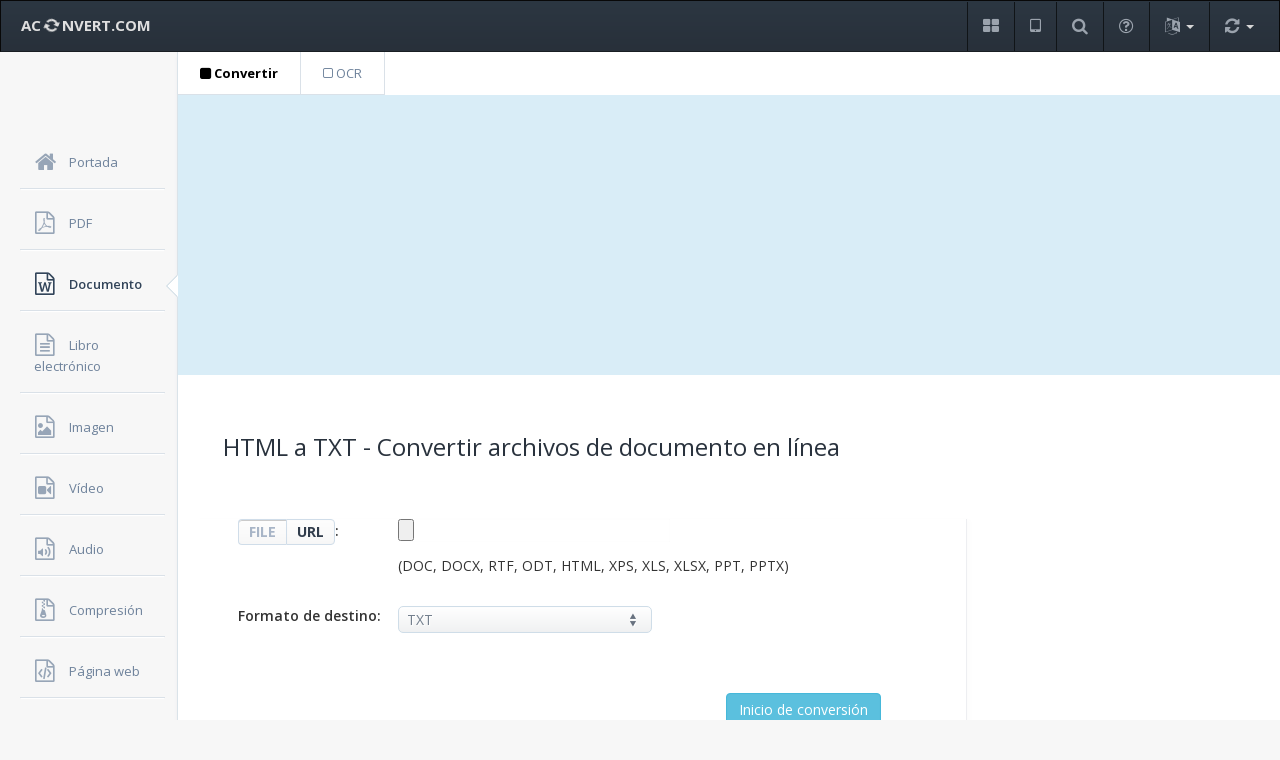

--- FILE ---
content_type: text/html; charset=UTF-8
request_url: https://www.aconvert.com/es/document/html-to-txt/
body_size: 4885
content:
<!DOCTYPE html>
<html lang="es">
<head>
    <title>HTML a TXT - Convertir archivos de documento en línea</title>
    <meta name="description" content="HTML a TXT - Convertir el archivo HTML (Hypertext Markup Language) en formato TXT (Raw text file) en línea gratis - Convertir archivos de documento en línea.">
    <meta name="viewport" content="width=device-width, initial-scale=1.0">
    <meta http-equiv="Content-Type" content="text/html; charset=utf-8">
    <link rel="stylesheet" type="text/css" href="/css/style.min.css">
    <link rel="stylesheet" type="text/css" href="https://fonts.googleapis.com/css?family=Open+Sans:400,600,700&display=swap">
</head>
<body>
    <div class="navbar navbar-inverse" role="banner">
            <button class="navbar-toggle" type="button" data-toggle="collapse" id="menu-toggler">
                <span class="sr-only">Toggle navigation</span>
                <span class="icon-bar"></span>
                <span class="icon-bar"></span>
                <span class="icon-bar"></span>
            </button>
            <a class="navbar-brand hidden-xs" href="/"> AC <i class="fa fa-refresh fa-spin"></i> NVERT.COM </a>
            <ul class="nav navbar-nav">
                <li class="notification-dropdown">
                    <a href="/es/format/" role="button" title="Formatos">
                        <i class="fa fa-th-large"></i>
                    </a>
                </li>
                <li class="notification-dropdown">
                    <a href="/es/app/" role="button" title="Aplicación">
                        <i class="fa fa-tablet"></i>
                    </a>
                </li>
                <li class="notification-dropdown">
                    <a href="/es/search.php" role="button" title="Buscar">
                        <i class="fa fa-search"></i>
                    </a>
                </li>
                <li class="notification-dropdown hidden-xs">
                    <a href="/es/faq.html" role="button" title="Preguntas">
                        <i class="fa fa-question-circle-o"></i>
                    </a>
                </li>
                <li class="notification-dropdown dropdown">
                    <a href="#" class="trigger dropdown-toggle" title="Idiomas">
                        <i class="fa fa-language"></i> 
                        <b class="caret"></b>
                    </a>
                    <ul class="pop-dialog dropdown-menu">
                        <li><a href="/document/">English</a></li>
                        <li><a href="/jp/document/">日本語</a></li>
                        <li class="active"><a href="/es/document/">Español</a></li>
                        <li><a href="/fr/document/">Français</a></li>
                        <li><a href="/de/document/">Deutsch</a></li>
                        <li><a href="/pt/document/">Português</a></li>
                        <li><a href="/it/document/">Italiano</a></li>
                        <li><a href="/ru/document/">Русский</a></li>
                        <li><a href="/hi/document/">हिन्दी</a></li>
                        <li><a href="/ar/document/">العربية</a></li>
                        <li><a href="/cn/document/">中文简体</a></li>
                        <li><a href="/tw/document/">中文繁體</a></li>
                   </ul>
                </li>
                <li class="notification-dropdown dropdown">
                    <a href="#" class="trigger dropdown-toggle" title="Conversión Rápida">
                        <i class="fa fa-refresh"></i> 
                        <b class="caret"></b>
                    </a>
                    <div class="pop-dialog">
                        <div class="pointer right">
                            <div class="arrow"></div>
                            <div class="arrow_border"></div>
                        </div>
                        <div class="body">
                          <form action="//s6.aconvert.com/convert/convert-quick-win.php?lan=es" method="post" enctype="multipart/form-data">
                            <a href="#" class="close-icon"><i class="fa fa-close"></i></a>
                            <div class="notifications">
                                <p>CONVERTIR RÁPIDAMENTE</p>
                                <div class="item">
                                    <i class="fa fa-sign-in"></i>No necesita ingresar al directorio, seleccionar los documentos originales y los formatos de destino directamente, y luego hacer clic en el botón de "Inicio de conversión" para comenzar a convertir rápidamente.
                                </div>
                                <div class="item">
                                    <i class="fa fa-sign-in"></i><input name="qfile" type="file">
                                </div>
                                <div class="item">
                                    <i class="fa fa-sign-in"></i>
                                    <div class="ui-select">
<select name="qformat">
<optgroup label="Formato del documento"><option value="pdf" selected>PDF</option><option value="doc">DOC</option><option value="docx">DOCX</option><option value="xls">XLS</option><option value="xlsx">XLSX</option><option value="ppt">PPT</option><option value="pptx">PPTX</option><option value="html">HTML</option><option value="txt">TXT</option></optgroup>
<optgroup label="Formato de imagen"><option value="jpg">JPG</option><option value="png">PNG</option><option value="tiff">TIFF</option><option value="gif">GIF</option><option value="bmp">BMP</option><option value="ps">PS</option><option value="webp">WEBP</option><option value="svg">SVG</option><option value="ico">ICO</option></optgroup>
<optgroup label="Formato de video"><option value="mp4">MP4</option><option value="avi">AVI</option><option value="mpg">MPG</option><option value="mkv">MKV</option><option value="wmv">WMV</option><option value="m2ts">M2TS</option><option value="webm">WEBM</option><option value="flv">FLV</option></optgroup>
<optgroup label="Formato de audio"><option value="mp3">MP3</option><option value="wav">WAV</option><option value="wma">WMA</option><option value="ogg">OGG</option><option value="aac">AAC</option><option value="opus">OPUS</option><option value="flac">FLAC</option><option value="m4a">M4A</option></optgroup>
</select>
                                    </div>
                                </div>
                                <div class="footer">
                                    <input type="submit" class="btn btn-info btn-sm" value="Inicio de conversión">
                                </div>
                            </div>
                          </form>
                        </div>
                    </div>
                </li>
            </ul>
        </div>
    <div id="sidebar-nav">
        <ul id="dashboard-menu">
            <li>
                <a href="/es/">
                    <i class="fa fa-home"></i>
                    <span>Portada</span>
                </a>
            </li>
            <li>
                <a href="/es/pdf/">
                    <i class="fa fa-file-pdf-o"></i>
                    <span>PDF</span>
                </a>
            </li>
            <li class="active">
                <div class="pointer">
                    <div class="arrow"></div>
                    <div class="arrow_border"></div>
                </div>
                <a href="/es/document/">
                    <i class="fa fa-file-word-o"></i>
                    <span>Documento</span>
                </a>
            </li>
            <li>
                <a href="/es/ebook/">
                    <i class="fa fa-file-text-o"></i>
                    <span>Libro electrónico</span>
                </a>
            </li>
            <li>
                <a href="/es/image/">
                    <i class="fa fa-file-image-o"></i>
                    <span>Imagen</span>
                </a>
            </li>
            <li>
                <a href="/es/video/">
                    <i class="fa fa-file-video-o"></i>
                    <span>Vídeo</span>
                </a>
            </li>
            <li>
                <a href="/es/audio/">
                    <i class="fa fa-file-audio-o"></i>
                    <span>Audio</span>
                </a>
            </li>
            <li>
                <a href="/es/archive/">
                    <i class="fa fa-file-archive-o"></i>
                    <span>Compresión</span>
                </a>
            </li>
            <li>
                <a href="/es/webpage/">
                    <i class="fa fa-file-code-o"></i>
                    <span>Página web</span>
                </a>
            </li>
        </ul>
    </div>
<div class="content">
  <div class="function-menu">
    <ul class="menu">
      <li><a href="/es/document/" class="selected"><i class="fa fa-square"></i> Convertir</a></li>
      <li><a href="/es/document/ocr/"><i class="fa fa-square-o"></i> OCR</a></li>
    </ul>
  </div>

<div class="bluebg">
<script async src="https://pagead2.googlesyndication.com/pagead/js/adsbygoogle.js?client=ca-pub-7009009024834738"
     crossorigin="anonymous"></script>
<!-- aconvert-blue -->
<ins class="adsbygoogle"
     style="display:block"
     data-ad-client="ca-pub-7009009024834738"
     data-ad-slot="2556755900"
     data-ad-format="auto"
     data-full-width-responsive="true"></ins>
<script>
     (adsbygoogle = window.adsbygoogle || []).push({});
</script>
</div>
            <div id="pad-wrapper" class="form-page">
                <div class="row header">
                <div class="col-md-12">
                    <h1>HTML a TXT - Convertir archivos de documento en línea</h1>
                </div>
                </div>
                <div class="row form-wrapper">
                    <div class="col-md-9 with-sidebar">
                        <div class="container" id="container">
                            <form class="form-horizontal" action="#" method="post" enctype="multipart/form-data" name="conversionform" id="conversionform">
                                <div class="field-box">
                                    <div class="label-alt"><div class="btn-group toggle-inputs">
                                    	<button class="glow left active" data-input="local">FILE</button>
                                    	<button class="glow right" data-input="online">URL</button>
                                    </div>:</div>
                                    <div class="col-md-9"><input id="file" name="file" type="file">
                                    <span class="textblock" id="sourcetext">(DOC, DOCX, RTF, TXT, ODT, XLS, XLSX, CSV, ODS, PPT, PPTX, ODP, HTML, XPS)</span></div>
                                </div>
                                <div class="field-box">
                                    <label for="targetformat">Formato de destino:</label>
                                    <div class="ui-select">
                                        <select name="targetformat" id="targetformat" onchange="changeselection(this.options[this.options.selectedIndex].value)">
                                          <optgroup label="Documento a documento"></optgroup>
                                            <option value="pdf" selected>PDF</option>
                                            <option value="doc">DOC</option>
                                            <option value="docx">DOCX</option>
                                            <option value="xls">XLS</option>
                                            <option value="xlsx">XLSX</option>
                                            <option value="ppt">PPT</option>
                                            <option value="pptx">PPTX</option>
                                            <option value="txt">TXT</option>
                                            <option value="html">HTML</option>
                                            <option value="mht">MHTML</option>
                                            <option value="csv">CSV</option>
                                            <option value="rtf">RTF</option>
                                            <option value="odt">ODT</option>
                                            <option value="ods">ODS</option>
                                            <option value="odp">ODP</option>
                                            <option value="xps">XPS</option>
                                            <option value="oxps">OXPS</option>
                                            <option value="json">JSON</option>
                                          <optgroup label="Documento a imagen"></optgroup>
                                            <option value="jpg">JPG</option>
                                            <option value="png">PNG</option>
                                            <option value="bmp">BMP</option>
                                            <option value="tiff">TIFF</option>
                                          <optgroup label="Convertir archivo de correo"></optgroup>
                                            <option value="eml">EML</option>
                                            <option value="msg">MSG</option>
                                            <option value="ldif">LDIF</option>
                                        </select>
                                    </div>
                                </div>
                                <div class="col-md-11 field-box actions">
                                    <input name="code" type="hidden" id="code" value="86000">
                                    <input class="btn btn-info" type="button" value="Inicio de conversión" onclick="convertpdfform()">
                                    <input name="filelocation" id="filelocation" type="hidden" value="local">
                                </div>
                            </form></div>

                            <div class="container">
                    <div class="field-box"><h5>Resultados de Conversión:</h5>
                        <div class="table-responsive">
                            <table class="table table-hover" id="resulttab">
                                <thead>
                                    <tr>
                                        <th class="col-md-1"> # </th>
                                        <th class="col-md-5"> <span class="line"></span>Archivo de salida </th>
                                        <th class="col-md-5"> <span class="line"></span>Archivo fuente </th>
                                        <th class="col-md-1"> <span class="line"></span>Acción </th>
                                    </tr>
                                </thead>
                                <tbody id="resultbody">
                                </tbody>
                            </table>
                        </div>
                    </div>
                            <div class="field-box">
                                <h6>Cómo convertir HTML a TXT:</h6>
                                <p>1. Haga clic en el botón "FILE" o "URL" para cambiar a un archivo local o archivo en línea. Haga clic en el botón "Seleccionar archivo" para seleccionar un archivo local o ingresar un archivo URL en línea. 
                                Un formato de documento solo puede se convertirá a un formato de destino parcial. Por ejemplo: Puede convertir DOC a DOCX, pero no puede convertir DOC a XLSX.</p>
                                <p>2. Elija un formato de documento de destino. El formato de documento de destino puede ser <a href="/es/format/pdf/">PDF</a>, <a href="/es/format/doc/">DOC</a>, <a href="/es/format/docx/">DOCX</a>, <a href="/es/format/xls/">XLS</a>, <a href="/es/format/xlsx/">XLSX</a>, <a href="/es/format/ppt/">PPT</a>, <a href="/es/format/pptx/">PPTX</a>, <a href="/es/format/html/">HTML</a>, <a href="/es/format/txt/">TXT</a>, <a href="/es/format/csv/">CSV</a>, <a href="/es/format/rtf/">RTF</a>, <a href="/es/format/odt/">ODT</a>, <a href="/es/format/ods/">ODS</a>, <a href="/es/format/odp/">ODP</a>, <a href="/es/format/xps/">XPS</a> u <a href="/es/format/oxps/">OXPS</a>. Al elegir un formato de destino, se enumerará qué formatos de origen se pueden convertir en el formato de destino.</p>
                                <p>3. Haga clic en el botón de "Inicio de conversión" para comenzar la conversión. Los archivos de salida se enumerarán debajo del "Resultados de Conversión". Haga clic en el ícono <i class="fa fa-download"></i> para mostrar el código QR del archivo o guarde el archivo en Google Drive o Dropbox.</p>
                            </div>

    <div class="field-box">
                        <h6>Comparación entre los dos formatos HTML y TXT:</h6>
                        <table class="table table-bordered table-hover">
                            <tbody>
                                <tr>
                                    <td class="w-20"><strong>Nombre</strong></td>
                                    <td class="w-40"><a href="/es/format/html/"><strong>HTML</strong></a></td>
                                    <td class="w-40"><a href="/es/format/txt/"><strong>TXT</strong></a></td>
                                </tr>
                                <tr>
                                    <td><strong>Nombre completo</strong></td>
                                    <td>Hypertext Markup Language</td>
                                    <td>Raw text file</td>
                                </tr>
                                <tr>
                                    <td><strong>Extensión de archivo</strong></td>
                                    <td>.html, .htm</td>
                                    <td>.txt</td>
                                </tr>
                                <tr>
                                    <td><strong>Tipo de MIME</strong></td>
                                    <td>text/html</td>
                                    <td>text/plain</td>
                                </tr>
                                <tr>
                                    <td><strong>Desarrollado por</strong></td>
                                    <td>W3C & WHATWG</td>
                                    <td>Microsoft</td>
                                </tr>
                                <tr>
                                    <td><strong>Tipo de formato</strong></td>
                                    <td>Lenguaje de marcado</td>
                                    <td>Texto sin formato</td>
                                </tr>
                                <tr>
                                    <td><strong>Introducción</strong></td>
                                    <td>HTML, sigla en inglés de HyperText Markup Language (lenguaje de marcas de hipertexto), hace referencia al lenguaje de marcado para la elaboración de páginas web. Se considera el lenguaje web más importante siendo su invención crucial en la aparición, desarrollo y expansión de la World Wide Web (WWW).</td>
                                    <td>Un archivo de texto simple, texto sencillo o texto sin formato (también llamado texto llano o texto simple; en inglés «plain text»), es un archivo informático que contiene únicamente texto formado solo por caracteres que son legibles por humanos, careciendo de cualquier tipo de formato tipográfico.</td>
                                </tr>
                                <tr>
                                    <td><strong>Programas asociados</strong></td>
                                    <td>Mozilla Firefox, Opera, Google Chrome, Internet Explorer.</td>
                                    <td>Notepad, TextEdit, WordPad, UltraEdit</td>
                                </tr>
                                <tr>
                                    <td><strong>Archivo de ejemplo</strong></td>
                                    <td><a href="/samples/sample.html" rel="nofollow">sample.html</a></td>
                                    <td><a href="/samples/sample.txt" rel="nofollow">sample.txt</a></td>
                                </tr>
                                <tr>
                                    <td><strong>Wikipedia</strong></td>
                                    <td><a href="https://es.wikipedia.org/wiki/HTML" rel="nofollow">HTML en Wikipedia</a></td>
                                    <td><a href="https://es.wikipedia.org/wiki/Archivo_de_texto" rel="nofollow">TXT en Wikipedia</a></td>
                                </tr>
                            </tbody>
                        </table>
                     </div>
                        </div>
                    </div>
                    <div class="col-md-3">
<!-- aconvert-blue -->
<ins class="adsbygoogle"
     style="display:block"
     data-ad-client="ca-pub-7009009024834738"
     data-ad-slot="2556755900"
     data-ad-format="auto"
     data-full-width-responsive="true"></ins>
<script>
     (adsbygoogle = window.adsbygoogle || []).push({});
</script>
                    </div>
                </div>
            </div>
        </div>
    <div class="navbar-inverse">
        <div class="navbar-inner">
            <span class="foottext"><a class="footlink" href="/es/format/">Formatos</a>, <a class="footlink" href="/es/app/">Aplicación</a>, <a class="footlink" href="/es/search.php">Buscar</a>, <a class="footlink" href="/es/analyze.html">Analizar</a>, <a class="footlink" href="/es/faq.html">Preguntas</a></span><br>
            <span class="foottext">Copyright &copy; 2026 Aconvert.com. <a class="footlink" href="/privacy.html" rel="nofollow">Política de privacidad</a></span>
        </div>
    </div>
<script src="/js/jquery.min.js"></script>
<script src="/js/convert.js"></script>
<script>
function changeselection(X){sourcetext.innerHTML="doc"==X?"(DOCX, RTF, TXT, ODT, XPS, XLS, XLSX, PPT, PPTX, HTML)":"docx"==X?"(DOC, RTF, TXT, ODT, XPS, XLS, XLSX, PPT, PPTX, HTML)":"xls"==X?"(XLSX, CSV, ODS, VCF, XPS)":"xlsx"==X?"(XLS, CSV, ODS, VCF, XPS)":"ppt"==X?"(PPTX, ODP, XPS)":"pptx"==X?"(PPT, ODP, XPS)":"html"==X?"(DOC, DOCX, RTF, TXT, XLS, XLSX, PPT, PPTX, CSV, XPS)":"txt"==X?"(DOC, DOCX, RTF, ODT, HTML, XPS, XLS, XLSX, PPT, PPTX)":"csv"==X?"(XLS, XLSX, ODS, VCF)":"rtf"==X?"(DOC, DOCX, TXT, ODT, XPS, XLS, XLSX, PPT, PPTX, HTML)":"odt"==X?"(DOC, DOCX, TXT, RTF, XPS, XLS, XLSX, PPT, PPTX, HTML)":"ods"==X?"(XLS, XLSX, CSV, VCF, XPS)":"odp"==X?"(PPT, PPTX, XPS)":"xps"==X?"(OXPS, DOC, DOCX, RTF, TXT, XLS, XLSX, PPT, PPTX, HTML)":"oxps"==X?"(XPS)":"json"==X?"(CSV)":"eml"==X?"(MSG)":"msg"==X?"(EML)":"ldif"==X?"(VCF)":"jpg"==X?"(XPS, DOC, DOCX, RTF, TXT, XLS, XLSX, PPT, PPTX, HTML, PUB)":"png"==X?"(XPS, DOC, DOCX, RTF, TXT, XLS, XLSX, PPT, PPTX, HTML, PUB)":"bmp"==X?"(XPS, DOC, DOCX, RTF, TXT, XLS, XLSX, PPT, PPTX, HTML)":"gif"==X?"(XPS, DOC, DOCX, RTF, TXT, XLS, XLSX, PPT, PPTX, HTML)":"tiff"==X?"(XPS, DOC, DOCX, RTF, TXT, XLS, XLSX, PPT, PPTX, HTML)":"(DOC, DOCX, RTF, TXT, ODT, XLS, XLSX, CSV, ODS, PPT, PPTX, ODP, HTML, XPS)"}$("#targetformat").val("txt");changeselection("txt");</script>
</body>
</html>

--- FILE ---
content_type: text/html; charset=utf-8
request_url: https://www.google.com/recaptcha/api2/aframe
body_size: 268
content:
<!DOCTYPE HTML><html><head><meta http-equiv="content-type" content="text/html; charset=UTF-8"></head><body><script nonce="njbXCNmqNSbTeJtxM6GB9A">/** Anti-fraud and anti-abuse applications only. See google.com/recaptcha */ try{var clients={'sodar':'https://pagead2.googlesyndication.com/pagead/sodar?'};window.addEventListener("message",function(a){try{if(a.source===window.parent){var b=JSON.parse(a.data);var c=clients[b['id']];if(c){var d=document.createElement('img');d.src=c+b['params']+'&rc='+(localStorage.getItem("rc::a")?sessionStorage.getItem("rc::b"):"");window.document.body.appendChild(d);sessionStorage.setItem("rc::e",parseInt(sessionStorage.getItem("rc::e")||0)+1);localStorage.setItem("rc::h",'1769044029484');}}}catch(b){}});window.parent.postMessage("_grecaptcha_ready", "*");}catch(b){}</script></body></html>